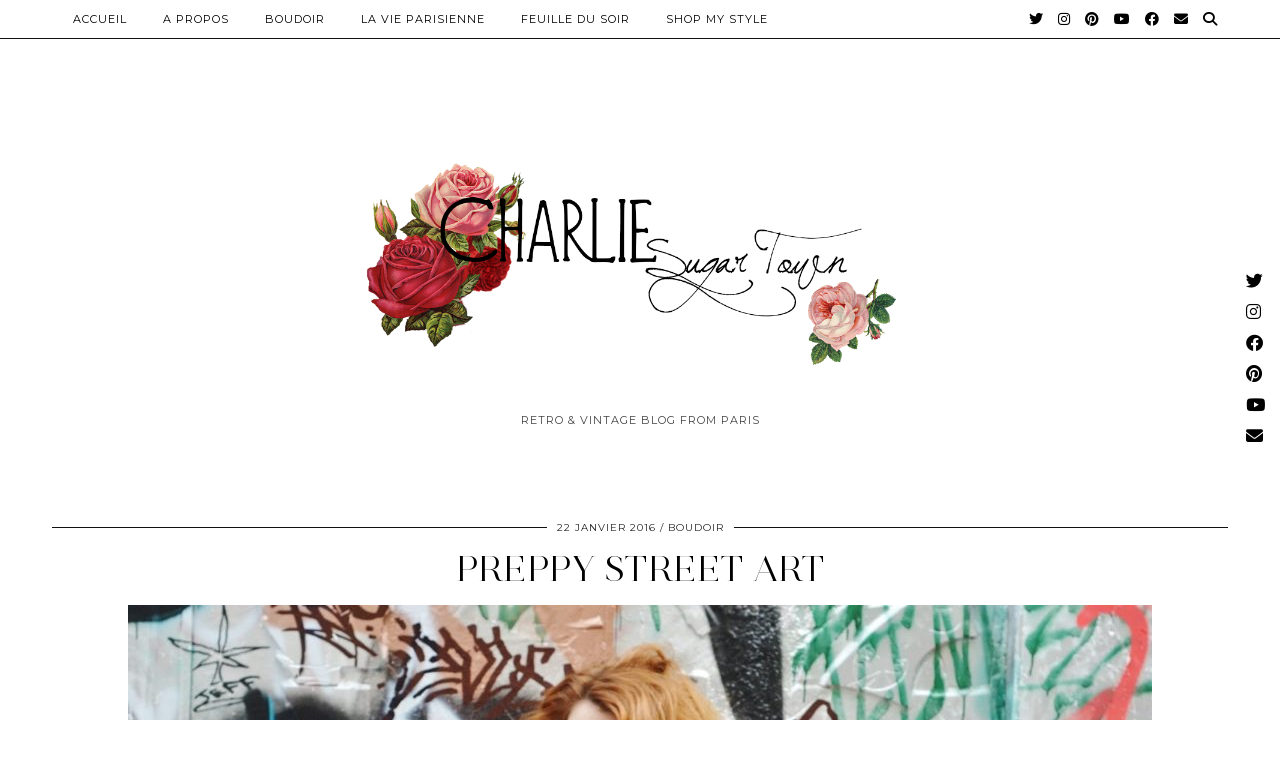

--- FILE ---
content_type: text/html; charset=UTF-8
request_url: http://www.charliesugartown.com/tag/blog-mode-france/
body_size: 8886
content:
<!DOCTYPE html>
<html lang="fr-FR">
<head>
	<meta charset="UTF-8">
	<meta name="viewport" content="width=device-width, initial-scale=1, maximum-scale=5">	<meta name='robots' content='index, follow, max-image-preview:large, max-snippet:-1, max-video-preview:-1' />

	<!-- This site is optimized with the Yoast SEO plugin v21.9.1 - https://yoast.com/wordpress/plugins/seo/ -->
	<title>blog mode france Archives &#8212; Charlie Sugar Town</title>
	<meta name="description" content="Blog mode rétro vintage Paris" />
	<link rel="canonical" href="https://www.charliesugartown.com/tag/blog-mode-france/" />
	<meta property="og:locale" content="fr_FR" />
	<meta property="og:type" content="article" />
	<meta property="og:title" content="blog mode france Archives &#8212; Charlie Sugar Town" />
	<meta property="og:description" content="Blog mode rétro vintage Paris" />
	<meta property="og:url" content="https://www.charliesugartown.com/tag/blog-mode-france/" />
	<meta property="og:site_name" content="Charlie Sugar Town" />
	<meta name="twitter:card" content="summary_large_image" />
	<script type="application/ld+json" class="yoast-schema-graph">{"@context":"https://schema.org","@graph":[{"@type":"CollectionPage","@id":"https://www.charliesugartown.com/tag/blog-mode-france/","url":"https://www.charliesugartown.com/tag/blog-mode-france/","name":"blog mode france Archives &#8212; Charlie Sugar Town","isPartOf":{"@id":"http://www.charliesugartown.com/#website"},"primaryImageOfPage":{"@id":"https://www.charliesugartown.com/tag/blog-mode-france/#primaryimage"},"image":{"@id":"https://www.charliesugartown.com/tag/blog-mode-france/#primaryimage"},"thumbnailUrl":"http://www.charliesugartown.com/wp-content/uploads/2016/01/Derhy-trench-tag-pull-col-amovible-strass-jean-girlfriend-Balzamik-graph-Belleville-Rue-Denoyez-rousse-blogger-Charlie-Sugar-Town-Babou-escarpins-blanc-Milky-waves-0010.jpg","description":"Blog mode rétro vintage Paris","breadcrumb":{"@id":"https://www.charliesugartown.com/tag/blog-mode-france/#breadcrumb"},"inLanguage":"fr-FR"},{"@type":"ImageObject","inLanguage":"fr-FR","@id":"https://www.charliesugartown.com/tag/blog-mode-france/#primaryimage","url":"http://www.charliesugartown.com/wp-content/uploads/2016/01/Derhy-trench-tag-pull-col-amovible-strass-jean-girlfriend-Balzamik-graph-Belleville-Rue-Denoyez-rousse-blogger-Charlie-Sugar-Town-Babou-escarpins-blanc-Milky-waves-0010.jpg","contentUrl":"http://www.charliesugartown.com/wp-content/uploads/2016/01/Derhy-trench-tag-pull-col-amovible-strass-jean-girlfriend-Balzamik-graph-Belleville-Rue-Denoyez-rousse-blogger-Charlie-Sugar-Town-Babou-escarpins-blanc-Milky-waves-0010.jpg","width":1600,"height":1066},{"@type":"BreadcrumbList","@id":"https://www.charliesugartown.com/tag/blog-mode-france/#breadcrumb","itemListElement":[{"@type":"ListItem","position":1,"name":"Accueil Blog mode vintage","item":"http://www.charliesugartown.com/"},{"@type":"ListItem","position":2,"name":"blog mode france"}]},{"@type":"WebSite","@id":"http://www.charliesugartown.com/#website","url":"http://www.charliesugartown.com/","name":"Charlie Sugar Town","description":"Retro &amp; Vintage Blog from Paris","publisher":{"@id":"http://www.charliesugartown.com/#/schema/person/7f0278dd9f5931529900e821976b79fb"},"potentialAction":[{"@type":"SearchAction","target":{"@type":"EntryPoint","urlTemplate":"http://www.charliesugartown.com/?s={search_term_string}"},"query-input":"required name=search_term_string"}],"inLanguage":"fr-FR"},{"@type":["Person","Organization"],"@id":"http://www.charliesugartown.com/#/schema/person/7f0278dd9f5931529900e821976b79fb","name":"charliesugartown","image":{"@type":"ImageObject","inLanguage":"fr-FR","@id":"http://www.charliesugartown.com/#/schema/person/image/","url":"https://www.charliesugartown.com/wp-content/uploads/2021/08/IMG_1505-scaled.jpg","contentUrl":"https://www.charliesugartown.com/wp-content/uploads/2021/08/IMG_1505-scaled.jpg","width":1707,"height":2560,"caption":"charliesugartown"},"logo":{"@id":"http://www.charliesugartown.com/#/schema/person/image/"}}]}</script>
	<!-- / Yoast SEO plugin. -->


<link rel='dns-prefetch' href='//cdnjs.cloudflare.com' />
<link rel='dns-prefetch' href='//pipdigz.co.uk' />
<link rel='dns-prefetch' href='//fonts.googleapis.com' />
<link rel="alternate" type="application/rss+xml" title="Charlie Sugar Town &raquo; Flux" href="http://www.charliesugartown.com/feed/" />
<link rel="alternate" type="application/rss+xml" title="Charlie Sugar Town &raquo; Flux des commentaires" href="http://www.charliesugartown.com/comments/feed/" />
<link rel="alternate" type="application/rss+xml" title="Charlie Sugar Town &raquo; Flux de l’étiquette blog mode france" href="http://www.charliesugartown.com/tag/blog-mode-france/feed/" />
<link rel='stylesheet' id='wp-block-library-css' href='http://www.charliesugartown.com/wp-includes/css/dist/block-library/style.min.css?ver=6.4.7' type='text/css' media='all' />
<style id='classic-theme-styles-inline-css' type='text/css'>
/*! This file is auto-generated */
.wp-block-button__link{color:#fff;background-color:#32373c;border-radius:9999px;box-shadow:none;text-decoration:none;padding:calc(.667em + 2px) calc(1.333em + 2px);font-size:1.125em}.wp-block-file__button{background:#32373c;color:#fff;text-decoration:none}
</style>
<style id='global-styles-inline-css' type='text/css'>
body{--wp--preset--color--black: #000000;--wp--preset--color--cyan-bluish-gray: #abb8c3;--wp--preset--color--white: #ffffff;--wp--preset--color--pale-pink: #f78da7;--wp--preset--color--vivid-red: #cf2e2e;--wp--preset--color--luminous-vivid-orange: #ff6900;--wp--preset--color--luminous-vivid-amber: #fcb900;--wp--preset--color--light-green-cyan: #7bdcb5;--wp--preset--color--vivid-green-cyan: #00d084;--wp--preset--color--pale-cyan-blue: #8ed1fc;--wp--preset--color--vivid-cyan-blue: #0693e3;--wp--preset--color--vivid-purple: #9b51e0;--wp--preset--gradient--vivid-cyan-blue-to-vivid-purple: linear-gradient(135deg,rgba(6,147,227,1) 0%,rgb(155,81,224) 100%);--wp--preset--gradient--light-green-cyan-to-vivid-green-cyan: linear-gradient(135deg,rgb(122,220,180) 0%,rgb(0,208,130) 100%);--wp--preset--gradient--luminous-vivid-amber-to-luminous-vivid-orange: linear-gradient(135deg,rgba(252,185,0,1) 0%,rgba(255,105,0,1) 100%);--wp--preset--gradient--luminous-vivid-orange-to-vivid-red: linear-gradient(135deg,rgba(255,105,0,1) 0%,rgb(207,46,46) 100%);--wp--preset--gradient--very-light-gray-to-cyan-bluish-gray: linear-gradient(135deg,rgb(238,238,238) 0%,rgb(169,184,195) 100%);--wp--preset--gradient--cool-to-warm-spectrum: linear-gradient(135deg,rgb(74,234,220) 0%,rgb(151,120,209) 20%,rgb(207,42,186) 40%,rgb(238,44,130) 60%,rgb(251,105,98) 80%,rgb(254,248,76) 100%);--wp--preset--gradient--blush-light-purple: linear-gradient(135deg,rgb(255,206,236) 0%,rgb(152,150,240) 100%);--wp--preset--gradient--blush-bordeaux: linear-gradient(135deg,rgb(254,205,165) 0%,rgb(254,45,45) 50%,rgb(107,0,62) 100%);--wp--preset--gradient--luminous-dusk: linear-gradient(135deg,rgb(255,203,112) 0%,rgb(199,81,192) 50%,rgb(65,88,208) 100%);--wp--preset--gradient--pale-ocean: linear-gradient(135deg,rgb(255,245,203) 0%,rgb(182,227,212) 50%,rgb(51,167,181) 100%);--wp--preset--gradient--electric-grass: linear-gradient(135deg,rgb(202,248,128) 0%,rgb(113,206,126) 100%);--wp--preset--gradient--midnight: linear-gradient(135deg,rgb(2,3,129) 0%,rgb(40,116,252) 100%);--wp--preset--font-size--small: 13px;--wp--preset--font-size--medium: 20px;--wp--preset--font-size--large: 36px;--wp--preset--font-size--x-large: 42px;--wp--preset--spacing--20: 0.44rem;--wp--preset--spacing--30: 0.67rem;--wp--preset--spacing--40: 1rem;--wp--preset--spacing--50: 1.5rem;--wp--preset--spacing--60: 2.25rem;--wp--preset--spacing--70: 3.38rem;--wp--preset--spacing--80: 5.06rem;--wp--preset--shadow--natural: 6px 6px 9px rgba(0, 0, 0, 0.2);--wp--preset--shadow--deep: 12px 12px 50px rgba(0, 0, 0, 0.4);--wp--preset--shadow--sharp: 6px 6px 0px rgba(0, 0, 0, 0.2);--wp--preset--shadow--outlined: 6px 6px 0px -3px rgba(255, 255, 255, 1), 6px 6px rgba(0, 0, 0, 1);--wp--preset--shadow--crisp: 6px 6px 0px rgba(0, 0, 0, 1);}:where(.is-layout-flex){gap: 0.5em;}:where(.is-layout-grid){gap: 0.5em;}body .is-layout-flow > .alignleft{float: left;margin-inline-start: 0;margin-inline-end: 2em;}body .is-layout-flow > .alignright{float: right;margin-inline-start: 2em;margin-inline-end: 0;}body .is-layout-flow > .aligncenter{margin-left: auto !important;margin-right: auto !important;}body .is-layout-constrained > .alignleft{float: left;margin-inline-start: 0;margin-inline-end: 2em;}body .is-layout-constrained > .alignright{float: right;margin-inline-start: 2em;margin-inline-end: 0;}body .is-layout-constrained > .aligncenter{margin-left: auto !important;margin-right: auto !important;}body .is-layout-constrained > :where(:not(.alignleft):not(.alignright):not(.alignfull)){max-width: var(--wp--style--global--content-size);margin-left: auto !important;margin-right: auto !important;}body .is-layout-constrained > .alignwide{max-width: var(--wp--style--global--wide-size);}body .is-layout-flex{display: flex;}body .is-layout-flex{flex-wrap: wrap;align-items: center;}body .is-layout-flex > *{margin: 0;}body .is-layout-grid{display: grid;}body .is-layout-grid > *{margin: 0;}:where(.wp-block-columns.is-layout-flex){gap: 2em;}:where(.wp-block-columns.is-layout-grid){gap: 2em;}:where(.wp-block-post-template.is-layout-flex){gap: 1.25em;}:where(.wp-block-post-template.is-layout-grid){gap: 1.25em;}.has-black-color{color: var(--wp--preset--color--black) !important;}.has-cyan-bluish-gray-color{color: var(--wp--preset--color--cyan-bluish-gray) !important;}.has-white-color{color: var(--wp--preset--color--white) !important;}.has-pale-pink-color{color: var(--wp--preset--color--pale-pink) !important;}.has-vivid-red-color{color: var(--wp--preset--color--vivid-red) !important;}.has-luminous-vivid-orange-color{color: var(--wp--preset--color--luminous-vivid-orange) !important;}.has-luminous-vivid-amber-color{color: var(--wp--preset--color--luminous-vivid-amber) !important;}.has-light-green-cyan-color{color: var(--wp--preset--color--light-green-cyan) !important;}.has-vivid-green-cyan-color{color: var(--wp--preset--color--vivid-green-cyan) !important;}.has-pale-cyan-blue-color{color: var(--wp--preset--color--pale-cyan-blue) !important;}.has-vivid-cyan-blue-color{color: var(--wp--preset--color--vivid-cyan-blue) !important;}.has-vivid-purple-color{color: var(--wp--preset--color--vivid-purple) !important;}.has-black-background-color{background-color: var(--wp--preset--color--black) !important;}.has-cyan-bluish-gray-background-color{background-color: var(--wp--preset--color--cyan-bluish-gray) !important;}.has-white-background-color{background-color: var(--wp--preset--color--white) !important;}.has-pale-pink-background-color{background-color: var(--wp--preset--color--pale-pink) !important;}.has-vivid-red-background-color{background-color: var(--wp--preset--color--vivid-red) !important;}.has-luminous-vivid-orange-background-color{background-color: var(--wp--preset--color--luminous-vivid-orange) !important;}.has-luminous-vivid-amber-background-color{background-color: var(--wp--preset--color--luminous-vivid-amber) !important;}.has-light-green-cyan-background-color{background-color: var(--wp--preset--color--light-green-cyan) !important;}.has-vivid-green-cyan-background-color{background-color: var(--wp--preset--color--vivid-green-cyan) !important;}.has-pale-cyan-blue-background-color{background-color: var(--wp--preset--color--pale-cyan-blue) !important;}.has-vivid-cyan-blue-background-color{background-color: var(--wp--preset--color--vivid-cyan-blue) !important;}.has-vivid-purple-background-color{background-color: var(--wp--preset--color--vivid-purple) !important;}.has-black-border-color{border-color: var(--wp--preset--color--black) !important;}.has-cyan-bluish-gray-border-color{border-color: var(--wp--preset--color--cyan-bluish-gray) !important;}.has-white-border-color{border-color: var(--wp--preset--color--white) !important;}.has-pale-pink-border-color{border-color: var(--wp--preset--color--pale-pink) !important;}.has-vivid-red-border-color{border-color: var(--wp--preset--color--vivid-red) !important;}.has-luminous-vivid-orange-border-color{border-color: var(--wp--preset--color--luminous-vivid-orange) !important;}.has-luminous-vivid-amber-border-color{border-color: var(--wp--preset--color--luminous-vivid-amber) !important;}.has-light-green-cyan-border-color{border-color: var(--wp--preset--color--light-green-cyan) !important;}.has-vivid-green-cyan-border-color{border-color: var(--wp--preset--color--vivid-green-cyan) !important;}.has-pale-cyan-blue-border-color{border-color: var(--wp--preset--color--pale-cyan-blue) !important;}.has-vivid-cyan-blue-border-color{border-color: var(--wp--preset--color--vivid-cyan-blue) !important;}.has-vivid-purple-border-color{border-color: var(--wp--preset--color--vivid-purple) !important;}.has-vivid-cyan-blue-to-vivid-purple-gradient-background{background: var(--wp--preset--gradient--vivid-cyan-blue-to-vivid-purple) !important;}.has-light-green-cyan-to-vivid-green-cyan-gradient-background{background: var(--wp--preset--gradient--light-green-cyan-to-vivid-green-cyan) !important;}.has-luminous-vivid-amber-to-luminous-vivid-orange-gradient-background{background: var(--wp--preset--gradient--luminous-vivid-amber-to-luminous-vivid-orange) !important;}.has-luminous-vivid-orange-to-vivid-red-gradient-background{background: var(--wp--preset--gradient--luminous-vivid-orange-to-vivid-red) !important;}.has-very-light-gray-to-cyan-bluish-gray-gradient-background{background: var(--wp--preset--gradient--very-light-gray-to-cyan-bluish-gray) !important;}.has-cool-to-warm-spectrum-gradient-background{background: var(--wp--preset--gradient--cool-to-warm-spectrum) !important;}.has-blush-light-purple-gradient-background{background: var(--wp--preset--gradient--blush-light-purple) !important;}.has-blush-bordeaux-gradient-background{background: var(--wp--preset--gradient--blush-bordeaux) !important;}.has-luminous-dusk-gradient-background{background: var(--wp--preset--gradient--luminous-dusk) !important;}.has-pale-ocean-gradient-background{background: var(--wp--preset--gradient--pale-ocean) !important;}.has-electric-grass-gradient-background{background: var(--wp--preset--gradient--electric-grass) !important;}.has-midnight-gradient-background{background: var(--wp--preset--gradient--midnight) !important;}.has-small-font-size{font-size: var(--wp--preset--font-size--small) !important;}.has-medium-font-size{font-size: var(--wp--preset--font-size--medium) !important;}.has-large-font-size{font-size: var(--wp--preset--font-size--large) !important;}.has-x-large-font-size{font-size: var(--wp--preset--font-size--x-large) !important;}
.wp-block-navigation a:where(:not(.wp-element-button)){color: inherit;}
:where(.wp-block-post-template.is-layout-flex){gap: 1.25em;}:where(.wp-block-post-template.is-layout-grid){gap: 1.25em;}
:where(.wp-block-columns.is-layout-flex){gap: 2em;}:where(.wp-block-columns.is-layout-grid){gap: 2em;}
.wp-block-pullquote{font-size: 1.5em;line-height: 1.6;}
</style>
<link rel='stylesheet' id='p3-core-responsive-css' href='https://pipdigz.co.uk/p3/css/core_resp.css' type='text/css' media='all' />
<link rel='stylesheet' id='pipdig-style-css' href='http://www.charliesugartown.com/wp-content/themes/pipdig-opulence/style.css?ver=1654587929' type='text/css' media='all' />
<link rel='stylesheet' id='pipdig-responsive-css' href='http://www.charliesugartown.com/wp-content/themes/pipdig-opulence/css/responsive.css?ver=1654587929' type='text/css' media='all' />
<link rel='stylesheet' id='pipdig-fonts-css' href='https://fonts.googleapis.com/css?family=Montserrat' type='text/css' media='all' />
<script type="text/javascript" src="http://www.charliesugartown.com/wp-includes/js/jquery/jquery.min.js?ver=3.7.1" id="jquery-core-js"></script>
<script type="text/javascript" src="http://www.charliesugartown.com/wp-includes/js/jquery/jquery-migrate.min.js?ver=3.4.1" id="jquery-migrate-js"></script>
<link rel="https://api.w.org/" href="http://www.charliesugartown.com/wp-json/" /><link rel="alternate" type="application/json" href="http://www.charliesugartown.com/wp-json/wp/v2/tags/628" /><link rel="EditURI" type="application/rsd+xml" title="RSD" href="http://www.charliesugartown.com/xmlrpc.php?rsd" />
<meta name="generator" content="WordPress 6.4.7" />
		<!--noptimize-->
		<style>
		.p3_instagram_post{width:16.666666666667%}
				@media only screen and (max-width: 719px) {
			.p3_instagram_post {
				width: 25%;
			}
		}
				</style>
		<!--/noptimize-->
		<!--noptimize--> <!-- Cust --> <style>a, .entry-content a {color:#ffc4c4}.socialz a{color:#dd9999}.socialz a:hover, #p3_social_sidebar a:hover{color:#990909}.site-footer,.p3_instagram_footer_title_bar{background:#ffffff}.site-footer,.site-footer a,.site-footer a:hover,.social-footer,.social-footer a,.p3_instagram_footer_title_bar a, .p3_instagram_footer_title_bar a:hover, .p3_instagram_footer_title_bar a:focus, .p3_instagram_footer_title_bar a:visited{color:#dd6e6e}.site-title{font-size:80px}@media only screen and (max-width:769px){.site-title {font-size:40px;font-size:9vw}}.entry-title, .opulence_section .entry-title {font-size:36px} .grid-title{height:36px;line-height:36px}@media only screen and (max-width:719px){.grid-title{height:auto}}.container{max-width:1200px}.site-header .container{padding-top:0;padding-bottom:0;}.site-description{margin-bottom:20px}.site-title img{width:600px}.site-top {opacity: 1; visibility: visible;} @media screen and (min-width: 770px) { .site-header .container{padding-top: 80px; padding-bottom: 30px} }@media only screen and (min-width: 720px) {#pipdig_full_width_slider{height:400px}}</style> <!-- /Cust --> <!--/noptimize--><link rel="icon" href="http://www.charliesugartown.com/wp-content/uploads/2018/03/cropped-Icone-charlie-sugar-town-blog-retro-32x32.png" sizes="32x32" />
<link rel="icon" href="http://www.charliesugartown.com/wp-content/uploads/2018/03/cropped-Icone-charlie-sugar-town-blog-retro-192x192.png" sizes="192x192" />
<link rel="apple-touch-icon" href="http://www.charliesugartown.com/wp-content/uploads/2018/03/cropped-Icone-charlie-sugar-town-blog-retro-180x180.png" />
<meta name="msapplication-TileImage" content="http://www.charliesugartown.com/wp-content/uploads/2018/03/cropped-Icone-charlie-sugar-town-blog-retro-270x270.png" />

<!-- BEGIN GAINWP v5.4.6 Universal Analytics - https://intelligencewp.com/google-analytics-in-wordpress/ -->
<script>
(function(i,s,o,g,r,a,m){i['GoogleAnalyticsObject']=r;i[r]=i[r]||function(){
	(i[r].q=i[r].q||[]).push(arguments)},i[r].l=1*new Date();a=s.createElement(o),
	m=s.getElementsByTagName(o)[0];a.async=1;a.src=g;m.parentNode.insertBefore(a,m)
})(window,document,'script','https://www.google-analytics.com/analytics.js','ga');
  ga('create', 'UA-39272210-2', 'auto');
  ga('send', 'pageview');
</script>
<!-- END GAINWP Universal Analytics -->
	</head>

<body class="archive tag tag-blog-mode-france tag-628">

	<div id="p3_social_sidebar" class="p3_social_sidebar_right"><style scoped>#p3_social_sidebar a {color:#000000}#p3_social_sidebar a:hover {color:#000000}#p3_social_sidebar .pipdigicons {font-size:17px}</style><a href="https://twitter.com/Sugartownblog" target="_blank" rel="nofollow noopener"><i class="pipdigicons pipdigicons_fab pipdigicons-twitter"></i></a><a href="https://www.instagram.com/charliesugartown/" target="_blank" rel="nofollow noopener"><i class="pipdigicons pipdigicons_fab pipdigicons-instagram"></i></a><a href="https://www.facebook.com/Charliesugartown/" target="_blank" rel="nofollow noopener"><i class="pipdigicons pipdigicons_fab pipdigicons-facebook"></i></a><a href="https://www.pinterest.fr/charleneamiard1/boards/" target="_blank" rel="nofollow noopener"><i class="pipdigicons pipdigicons_fab pipdigicons-pinterest"></i></a><a href="https://www.youtube.com/channel/UCbEfJ5DV068oJxDKL5oKQhg?view_as=subscriber" target="_blank" rel="nofollow noopener"><i class="pipdigicons pipdigicons_fab pipdigicons-youtube"></i></a><a href="mailto:charliesugartown@gmail.com" rel="nofollow noopener"><i class="pipdigicons pipdigicons-envelope"></i></a></div>	<div id="opulence_search">
	<div class="container">
		<div class="opulence_search_inner">
			<a href="#" class="toggle-opulence-scotch"><i class="pipdigicons pipdigicons-search"></i></a>
		</div>
	</div>
	</div>
	
			
		<header class="site-header nopin">
			<div class="clearfix container">
				<div class="site-branding" style="text-align: center">
								<div class="site-title">
						<a href="http://www.charliesugartown.com/" title="Charlie Sugar Town" rel="home">
							<img data-pin-nopin="true" src="//www.charliesugartown.com/wp-content/uploads/2018/03/Charlie-sugar-town-blog-retro-vintage-paris.png" alt="Charlie Sugar Town" />
						</a>
					</div>
									<div class="site-description">Retro &amp; Vintage Blog from Paris</div>				</div>
			</div>
		</header><!-- .site-header -->
	
	
	<div class="site-top">
						<div class="clearfix container">
			<nav id="main_menu_above_header" class="site-menu">
				<div class="clearfix menu-bar"><ul id="menu-menu" class="menu"><li id="menu-item-7850" class="menu-item menu-item-type-custom menu-item-object-custom menu-item-home menu-item-7850"><a href="http://www.charliesugartown.com">Accueil</a></li>
<li id="menu-item-7833" class="menu-item menu-item-type-post_type menu-item-object-page menu-item-7833"><a href="http://www.charliesugartown.com/a-propos-de-moi.html">A PROPOS</a></li>
<li id="menu-item-7857" class="menu-item menu-item-type-taxonomy menu-item-object-category menu-item-has-children menu-item-7857"><a href="http://www.charliesugartown.com/category/non-classe/">Boudoir</a>
<ul class="sub-menu">
	<li id="menu-item-7944" class="menu-item menu-item-type-taxonomy menu-item-object-category menu-item-7944"><a href="http://www.charliesugartown.com/category/blog-mode-vintage/">La Mode Illustrée</a></li>
	<li id="menu-item-7941" class="menu-item menu-item-type-taxonomy menu-item-object-category menu-item-7941"><a href="http://www.charliesugartown.com/category/votre-beaute/">Votre Beauté</a></li>
</ul>
</li>
<li id="menu-item-7858" class="menu-item menu-item-type-taxonomy menu-item-object-category menu-item-has-children menu-item-7858"><a href="http://www.charliesugartown.com/category/non-classe/">La Vie Parisienne</a>
<ul class="sub-menu">
	<li id="menu-item-7914" class="menu-item menu-item-type-taxonomy menu-item-object-category menu-item-7914"><a href="http://www.charliesugartown.com/category/blog-diy-tuto/">Elle confectionne</a></li>
	<li id="menu-item-7942" class="menu-item menu-item-type-taxonomy menu-item-object-category menu-item-7942"><a href="http://www.charliesugartown.com/category/meilleures-adresses-restaurants-paris/">Elle goûte</a></li>
	<li id="menu-item-7940" class="menu-item menu-item-type-taxonomy menu-item-object-category menu-item-7940"><a href="http://www.charliesugartown.com/category/blog-bien-etre/">Elle en prend soin</a></li>
	<li id="menu-item-7943" class="menu-item menu-item-type-taxonomy menu-item-object-category menu-item-7943"><a href="http://www.charliesugartown.com/category/blog-voyage-travel/">Elle s&rsquo;en évade</a></li>
	<li id="menu-item-11428" class="menu-item menu-item-type-taxonomy menu-item-object-category menu-item-11428"><a href="http://www.charliesugartown.com/category/la-vie-parisienne/conseils-astuces-chats-chatons/">Espace félin</a></li>
</ul>
</li>
<li id="menu-item-7859" class="menu-item menu-item-type-taxonomy menu-item-object-category menu-item-has-children menu-item-7859"><a href="http://www.charliesugartown.com/category/non-classe/">Feuille du Soir</a>
<ul class="sub-menu">
	<li id="menu-item-8801" class="menu-item menu-item-type-taxonomy menu-item-object-category menu-item-8801"><a href="http://www.charliesugartown.com/category/une-petite-histoire/">Une petite histoire</a></li>
	<li id="menu-item-7915" class="menu-item menu-item-type-taxonomy menu-item-object-category menu-item-7915"><a href="http://www.charliesugartown.com/category/billet-humeur/">Elle cogite</a></li>
</ul>
</li>
<li id="menu-item-11274" class="menu-item menu-item-type-taxonomy menu-item-object-category menu-item-11274"><a href="http://www.charliesugartown.com/category/acheter-vintage/">Shop My Style</a></li>
<li class="socialz top-socialz"><a href="https://twitter.com/Sugartownblog" target="_blank" rel="nofollow noopener" aria-label="Twitter" title="Twitter"><i class="pipdigicons pipdigicons_fab pipdigicons-twitter"></i></a><a href="https://www.instagram.com/charliesugartown/" target="_blank" rel="nofollow noopener" aria-label="Instagram" title="Instagram"><i class="pipdigicons pipdigicons_fab pipdigicons-instagram"></i></a><a href="https://www.pinterest.fr/charleneamiard1/boards/" target="_blank" rel="nofollow noopener" aria-label="Pinterest" title="Pinterest"><i class="pipdigicons pipdigicons_fab pipdigicons-pinterest"></i></a><a href="https://www.youtube.com/channel/UCbEfJ5DV068oJxDKL5oKQhg?view_as=subscriber" target="_blank" rel="nofollow noopener" aria-label="YouTube" title="YouTube"><i class="pipdigicons pipdigicons_fab pipdigicons-youtube"></i></a><a href="https://www.facebook.com/Charliesugartown/" target="_blank" rel="nofollow noopener" aria-label="Facebook" title="Facebook"><i class="pipdigicons pipdigicons_fab pipdigicons-facebook"></i></a><a href="mailto:charliesugartown@gmail.com" target="_blank" rel="nofollow noopener" aria-label="Email" title="Email"><i class="pipdigicons pipdigicons-envelope"></i></a><a id="p3_search_btn" class="toggle-search" aria-label="Search" title="Search"><i class="pipdigicons pipdigicons-search"></i></a></li><li class="pipdig_navbar_search"><form role="search" method="get" class="search-form" action="http://www.charliesugartown.com/">
	<div class="form-group">
		<input type="search" class="form-control" placeholder="Rechercher quelque chose..." value="" name="s" autocomplete="off">
	</div>
</form></li></ul></div>			</nav><!-- .site-menu -->
		</div>
					</div><!-- .site-top -->
	
	
	<div class="site-main">
	
		
					
				
				
		<div class="clearfix container">

						
			
	<div class="row ">
	
			
		<div id="content" class="col-xs-12 content-area">
		
				
		
				
							
															
<article id="post-128" class="clearfix post-128 post type-post status-publish format-standard has-post-thumbnail hentry category-boudoir category-blog-mode-vintage tag-balzamik tag-blog-mode-france tag-blogger tag-charlie-sugar-town tag-derhy tag-escarpins-blanc tag-jean-girlfriend tag-milky-waves tag-mode tag-paris tag-rousse tag-rue-denoyez tag-soldes">
	<header class="entry-header">
				<div class="entry-meta">
			<span class="date-bar-white-bg">
			
				<span class="vcard author show-author">
					<span class="fn">
						<a href="http://www.charliesugartown.com/author/charliesugartown/" title="Articles par charliesugartown" rel="author">charliesugartown</a>					</span>
					<span class="show-author"></span>
				</span>
				
									<span class="entry-date updated">
						<time datetime="2016-01">22 janvier 2016</time>
					</span>
								
									<span class="main_cat"><a href="http://www.charliesugartown.com/category/boudoir/">Boudoir</a></span>
								
								
			</span>
		</div>
				<h2 class="entry-title"><a href="http://www.charliesugartown.com/2016/01/22/preppy-street-ar/" rel="bookmark">Preppy Street Art</a></h2>
	</header><!-- .entry-header -->

			<div class="entry-summary">
		
						
			<div class="textalign-center">
				<a href="http://www.charliesugartown.com/2016/01/22/preppy-street-ar/" title="Preppy Street Art" >
					<img src="http://www.charliesugartown.com/wp-content/uploads/2016/01/Derhy-trench-tag-pull-col-amovible-strass-jean-girlfriend-Balzamik-graph-Belleville-Rue-Denoyez-rousse-blogger-Charlie-Sugar-Town-Babou-escarpins-blanc-Milky-waves-0010-1024x682.jpg" data-pin-description="Preppy Street Art" data-p3-pin-link="http://www.charliesugartown.com/2016/01/22/preppy-street-ar/" alt="Preppy Street Art" />				</a>
			</div>
			
			<p style="margin: 0">&nbsp; Salut tout le monde! &nbsp; Voilà un shooting qui m&rsquo;a bien donné froid! Difficile de ne pas montrer sur les photos à quel point j&rsquo;étais gelée! D&rsquo;ailleurs je remercie ma photographe Léa qui encore une fois a fait un super travail! Je suis sûre qu&rsquo;elle pourrait tenir des heures à -20° et pondre un résultat aussi cool ^^. Nous avons shooté dans la rue Denoyez, quartier Belleville. Ça change un peu de ce que je vous propose habituellement non? Pour ce shooting, quelques nouveautés. Tout d&rsquo;abord ce petit pull en maille fine de chez Derhy. J&rsquo;adore l&rsquo;idée du col et des manches amovibles! J&rsquo;ai gardé le col sur ce photoshoot car je voulais garder le côté preppy du pull pour contraster avec&hellip;</p>			
						
			<a class="more-link" href="http://www.charliesugartown.com/2016/01/22/preppy-street-ar/">Voir l’article</a>
			
				<!--noptimize-->
	<script type="application/ld+json">
	{
		"@context": "https://schema.org", 
		"@type": "BlogPosting",
		"headline": "Preppy Street Art",
		"image": {
			"@type": "imageObject",
			"url": "http://www.charliesugartown.com/wp-content/uploads/2016/01/Derhy-trench-tag-pull-col-amovible-strass-jean-girlfriend-Balzamik-graph-Belleville-Rue-Denoyez-rousse-blogger-Charlie-Sugar-Town-Babou-escarpins-blanc-Milky-waves-0010-800x533.jpg",
			"height": "200",
			"width": "300"
		},
		"publisher": {
			"@type": "Organization",
			"name": "Charlie Sugar Town",
			"logo": {
				"@type": "imageObject",
				"url": "https://pipdigz.co.uk/p3/img/placeholder-publisher.png"
			}
		},
		"mainEntityOfPage": "http://www.charliesugartown.com/2016/01/22/preppy-street-ar/",
		"url": "http://www.charliesugartown.com/2016/01/22/preppy-street-ar/",
		"datePublished": "2016-01-22",
		"dateModified": "2018-03-26",
		"description": "&nbsp; Salut tout le monde! &nbsp; Voilà un shooting qui m&rsquo;a bien donné froid! Difficile de ne pas montrer sur les photos à quel point j&rsquo;étais gelée! D&rsquo;ailleurs je remercie ma photographe Léa qui encore une fois a fait un super travail! Je suis sûre qu&rsquo;elle pourrait tenir des heures à -20° et pondre un résultat aussi cool ^^. Nous avons shooté dans la rue Denoyez, quartier Belleville. Ça change un peu de ce que je vous propose habituellement non? Pour ce shooting, quelques nouveautés. Tout d&rsquo;abord ce petit pull en maille fine de chez Derhy. J&rsquo;adore l&rsquo;idée du col et des manches amovibles! J&rsquo;ai gardé le col sur ce photoshoot car je voulais garder le côté preppy du pull pour contraster avec&hellip;",
		"articleBody": "&nbsp; Salut tout le monde! &nbsp; Voilà un shooting qui m&rsquo;a bien donné froid! Difficile de ne pas montrer sur les photos à quel point j&rsquo;étais gelée! D&rsquo;ailleurs je remercie ma photographe Léa qui encore une fois a fait un super travail! Je suis sûre qu&rsquo;elle pourrait tenir des heures à -20° et pondre un résultat aussi cool ^^. Nous avons shooté dans la rue Denoyez, quartier Belleville. Ça change un peu de ce que je vous propose habituellement non? Pour ce shooting, quelques nouveautés. Tout d&rsquo;abord ce petit pull en maille fine de chez Derhy. J&rsquo;adore l&rsquo;idée du col et des manches amovibles! J&rsquo;ai gardé le col sur ce photoshoot car je voulais garder le côté preppy du pull pour contraster avec&hellip;",
		"author": {
			"@type": "Person",
			"name": "charliesugartown"
		}
	}
	</script>
	<!--/noptimize-->
				
		</div><!-- .entry-summary -->
	
	<footer class="entry-meta entry-footer">
		
			<div class="addthis_toolbox"><span class="p3_share_title">Partager: </span><a href="https://www.facebook.com/sharer.php?u=http://www.charliesugartown.com/2016/01/22/preppy-street-ar/" target="_blank" rel="nofollow noopener" aria-label="Share on Facebook" title="Share on Facebook"><i class="pipdigicons pipdigicons_fab pipdigicons-facebook" aria-hidden="true"></i></a><a href="https://twitter.com/share?url=http://www.charliesugartown.com/2016/01/22/preppy-street-ar/&#038;text=Preppy+Street+Art&#038;via=Sugartownblog" target="_blank" rel="nofollow noopener" aria-label="Share on Twitter" title="Share on Twitter"><i class="pipdigicons pipdigicons_fab pipdigicons-twitter" aria-hidden="true"></i></a><a href="https://pinterest.com/pin/create/link/?url=http://www.charliesugartown.com/2016/01/22/preppy-street-ar/&#038;media=http://www.charliesugartown.com/wp-content/uploads/2016/01/Derhy-trench-tag-pull-col-amovible-strass-jean-girlfriend-Balzamik-graph-Belleville-Rue-Denoyez-rousse-blogger-Charlie-Sugar-Town-Babou-escarpins-blanc-Milky-waves-0010.jpg&#038;description=Preppy+Street+Art" target="_blank" rel="nofollow noopener" aria-label="Share on Pinterest" title="Share on Pinterest"><i class="pipdigicons pipdigicons_fab pipdigicons-pinterest" aria-hidden="true"></i></a></div>			
							<span class="commentz"><a href="http://www.charliesugartown.com/2016/01/22/preppy-street-ar/#comments" data-disqus-url="http://www.charliesugartown.com/2016/01/22/preppy-street-ar/">12 Commentaires</a></span>
						
		
	</footer><!-- .entry-footer -->
<!-- #post-128 --></article>																		
			
			
			<div class="clearfix"></div>
			<div class="next-prev-hider"></div>
			
		
		</div><!-- .content-area -->

				
		
	</div>

		</div>
	</div><!-- .site-main -->
	
	
	<div class="hide-back-to-top"><div id="back-top"><a href="#top"><i class="pipdigicons pipdigicons-chevron-up"></i></a></div></div>
	
	<div id="p3_sticky_stop"></div>

			<div id="ad-area-2" class="clearfix container textalign-center">
			<div class="col-xs-12">
				<div id="pipdig_widget_profile-3" class="widget pipdig_widget_profile"><h3 class="widget-title"><span>Vintage Blog Créé avec amour à Paris par Charlie</span></h3></div><div id="pipdig_widget_social_icons-3" class="widget pipdig_widget_social_icons"><div class="socialz"><a href="https://twitter.com/Sugartownblog" target="_blank" rel="nofollow noopener" aria-label="twitter" title="twitter"><i class="pipdigicons pipdigicons_fab pipdigicons-twitter" aria-hidden="true"></i></a><a href="https://www.instagram.com/charliesugartown/" target="_blank" rel="nofollow noopener" aria-label="instagram" title="instagram"><i class="pipdigicons pipdigicons_fab pipdigicons-instagram" aria-hidden="true"></i></a><a href="https://www.facebook.com/Charliesugartown/" target="_blank" rel="nofollow noopener" aria-label="facebook" title="facebook"><i class="pipdigicons pipdigicons_fab pipdigicons-facebook" aria-hidden="true"></i></a><a href="https://www.pinterest.fr/charleneamiard1/boards/" target="_blank" rel="nofollow noopener" aria-label="pinterest" title="pinterest"><i class="pipdigicons pipdigicons_fab pipdigicons-pinterest" aria-hidden="true"></i></a><a href="https://www.youtube.com/channel/UCbEfJ5DV068oJxDKL5oKQhg?view_as=subscriber" target="_blank" rel="nofollow noopener" aria-label="youtube" title="youtube"><i class="pipdigicons pipdigicons_fab pipdigicons-youtube" aria-hidden="true"></i></a><a href="mailto:charliesugartown@gmail.com" aria-label="Email" title="Email"><i class="pipdigicons pipdigicons-envelope" aria-hidden="true"></i></a></div></div>			</div>
		</div>
		
		
		
		
		
	<footer class="site-footer">
		<div class="clearfix container">
			<div class="row">
								<div class="col-sm-7 site-info">
											&copy; 2026 <a href="http://www.charliesugartown.com/">Charlie Sugar Town</a>
														</div>
				
				<div class="col-sm-5 site-credit">
					<a href="https://www.pipdig.co/" target="_blank">Theme Created by <span style="text-transform: lowercase;letter-spacing:1px">pipdig</span></a>				</div>
			</div>
		</div>
	</footer>
	
<script type="text/javascript" src="https://cdnjs.cloudflare.com/ajax/libs/fitvids/1.2.0/jquery.fitvids.min.js" id="pipdig-fitvids-js"></script>
<script type="text/javascript" src="https://cdnjs.cloudflare.com/ajax/libs/SlickNav/1.0.10/jquery.slicknav.min.js" id="pipdig-slicknav-js"></script>
<script type="text/javascript" src="http://www.charliesugartown.com/wp-content/themes/pipdig-opulence/scripts.js" id="pipdig-scripts-js"></script>
<script>
jQuery(document).ready(function($) {
			var combinedMenu = $('#main_menu_above_header .menu').clone();
		$(function(){
		combinedMenu.slicknav({
			label: '<i class="pipdigicons pipdigicons-bars"></i>',
			duration: 450,
			brand: '<a href="https://twitter.com/Sugartownblog" target="_blank" rel="nofollow noopener" aria-label="Twitter" title="Twitter"><i class="pipdigicons pipdigicons_fab pipdigicons-twitter"></i></a><a href="https://www.instagram.com/charliesugartown/" target="_blank" rel="nofollow noopener" aria-label="Instagram" title="Instagram"><i class="pipdigicons pipdigicons_fab pipdigicons-instagram"></i></a><a href="https://www.pinterest.fr/charleneamiard1/boards/" target="_blank" rel="nofollow noopener" aria-label="Pinterest" title="Pinterest"><i class="pipdigicons pipdigicons_fab pipdigicons-pinterest"></i></a><a href="https://www.youtube.com/channel/UCbEfJ5DV068oJxDKL5oKQhg?view_as=subscriber" target="_blank" rel="nofollow noopener" aria-label="YouTube" title="YouTube"><i class="pipdigicons pipdigicons_fab pipdigicons-youtube"></i></a><a href="https://www.facebook.com/Charliesugartown/" target="_blank" rel="nofollow noopener" aria-label="Facebook" title="Facebook"><i class="pipdigicons pipdigicons_fab pipdigicons-facebook"></i></a><a href="mailto:charliesugartown@gmail.com" target="_blank" rel="nofollow noopener" aria-label="Email" title="Email"><i class="pipdigicons pipdigicons-envelope"></i></a>',
			closedSymbol: '<i class="pipdigicons pipdigicons-chevron-right"></i>',
			openedSymbol: '<i class="pipdigicons pipdigicons-chevron-down"></i>',
		});
	});
});
</script>
	<div id="scotch-panel-opulence">
		<br />
		<h5>Looking for Something?</h5>
		<form role="search" method="get" class="search-form" action="http://www.charliesugartown.com/">
	<div class="form-group">
		<input type="search" class="form-control" placeholder="Rechercher quelque chose..." value="" name="s" autocomplete="off">
	</div>
</form>		<br />
	</div>
	<script>
	jQuery(document).ready(function($) {
		
		jQuery('#scotch-panel-opulence').scotchPanel({
			clickSelector: '.toggle-search,.toggle-opulence-scotch',
			useCSS: false,
			containerSelector: 'body',
			direction: 'top',
			duration: 400,
			transition: 'ease',
			//distanceX: '550px',
			enableEscapeKey: true,
		});
		
		$('.toggle-opulence-scotch, #toggle-opulence-scotch, .toggle-search').click(function(){
			$("body,html").animate({scrollTop:0},300);
			$('#scotch-panel-opulence .form-control').focus();
			//$('.toggle-opulence-scotch').html('<i class="pipdigicons pipdigicons_fas pipdigicons-times"></i>');
		});
		
	});
	</script>
	<!--noptimize-->
	<script>
	jQuery(document).ready(function($) {
		$(window).scroll(function() {
			if ($(window).scrollTop() + $(window).height() == $(document).height()) {
				$(".cc-window,.cookie-notice-container,.scrollbox-bottom-right,.widget_eu_cookie_law_widget,#cookie-law-bar,#cookie-law-info-bar,.cc_container,#catapult-cookie-bar,.mailmunch-scrollbox,#barritaloca,#upprev_box,#at4-whatsnext,#cookie-notice,.mailmunch-topbar,#cookieChoiceInfo, #eu-cookie-law,.sumome-scrollbox-popup,.tplis-cl-cookies,#eu-cookie,.pea_cook_wrapper,#milotree_box,#cookie-law-info-again,#jquery-cookie-law-script,.gdpr-privacy-bar,#moove_gdpr_cookie_info_bar,.pp-cookies-notice,.mc-modal").addClass('p3_hide_me');
			} else {
				$(".cc-window,.cookie-notice-container,.scrollbox-bottom-right,.widget_eu_cookie_law_widget,#cookie-law-bar,#cookie-law-info-bar,.cc_container,#catapult-cookie-bar,.mailmunch-scrollbox,#barritaloca,#upprev_box,#at4-whatsnext,#cookie-notice,.mailmunch-topbar,#cookieChoiceInfo, #eu-cookie-law,.sumome-scrollbox-popup,.tplis-cl-cookies,#eu-cookie,.pea_cook_wrapper,#milotree_box,#cookie-law-info-again,#jquery-cookie-law-script,.gdpr-privacy-bar,#moove_gdpr_cookie_info_bar,.pp-cookies-notice,.mc-modal").removeClass('p3_hide_me');
			}
		});
	});
	</script>
	<!--/noptimize-->
	<meta name="p3v" content="6.0.0 | Opulence (pipdig) | 2.7.1 | 732f73a1c3_22537_58460e61_1769360859 | http://www.charliesugartown.com" />
		<link rel="stylesheet" href="https://pipdigz.co.uk/fonts/pipdigicons_2.css" media="none" onload="if(media!='all')media='all'">
	</body>
</html>